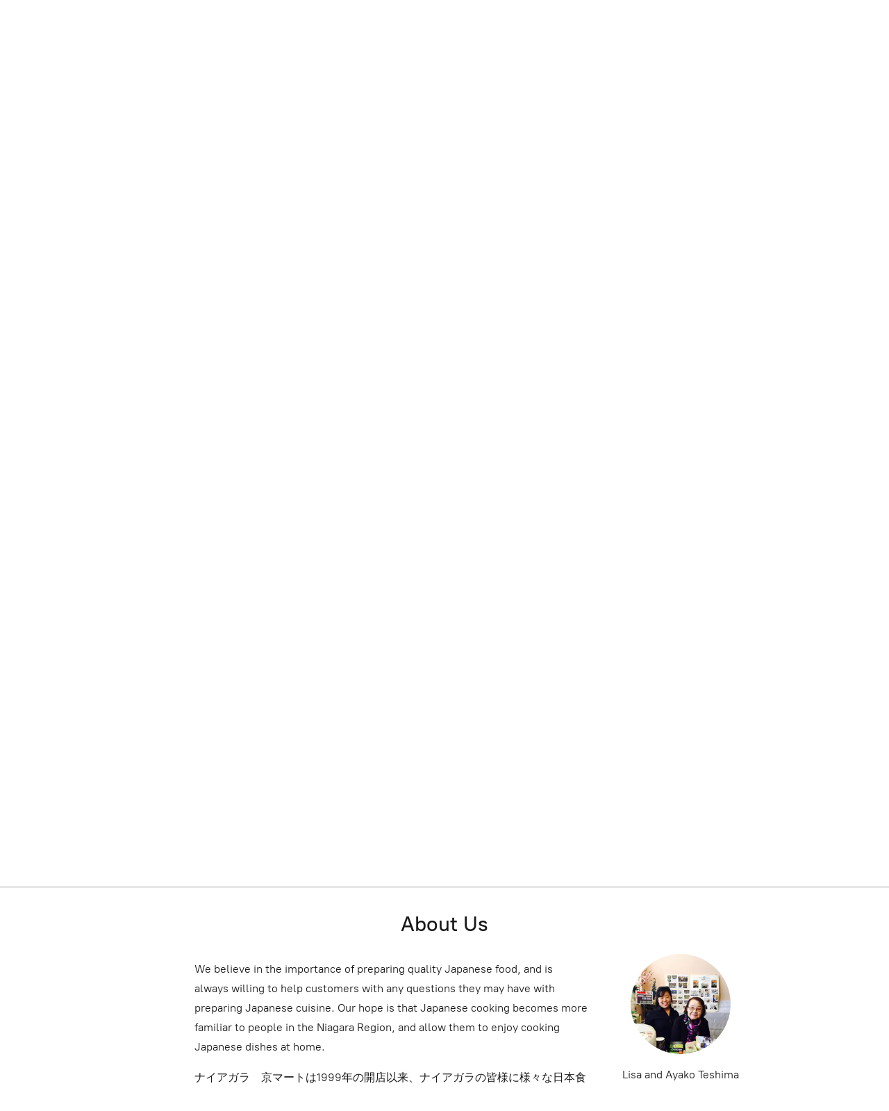

--- FILE ---
content_type: application/javascript;charset=utf-8
request_url: https://app.shopsettings.com/categories.js?ownerid=29757552&jsonp=menu.fill
body_size: 1013
content:
menu.fill([{"id":119997044,"name":"Bento Boxes","nameForUrl":"Bento Boxes","link":"#!/Bento-Boxes/c/119997044","slug":"bento-boxes","dataLevel":1,"sub":null},{"id":51361236,"name":"Pantry and Cooking Essentials","nameForUrl":"Pantry and Cooking Essentials","link":"#!/Pantry-and-Cooking-Essentials/c/51361236","slug":"pantry-and-cooking-essentials","dataLevel":1,"sub":[{"id":109586301,"name":"Sauce","nameForUrl":"Sauce","link":"#!/Sauce/c/109586301","slug":"sauce","dataLevel":2,"sub":null},{"id":109586542,"name":"Dry","nameForUrl":"Dry","link":"#!/Dry/c/109586542","slug":"dry","dataLevel":2,"sub":null},{"id":109586302,"name":"Mix","nameForUrl":"Mix","link":"#!/Mix/c/109586302","slug":"mix","dataLevel":2,"sub":null},{"id":109569301,"name":"Baking","nameForUrl":"Baking","link":"#!/Baking/c/109569301","slug":"baking","dataLevel":2,"sub":null}]},{"id":109568806,"name":"Noodle","nameForUrl":"Noodle","link":"#!/Noodle/c/109568806","slug":"noodle","dataLevel":1,"sub":[{"id":109568807,"name":"Ramen","nameForUrl":"Ramen","link":"#!/Ramen/c/109568807","slug":"ramen","dataLevel":2,"sub":null},{"id":109562314,"name":"Other Noodles","nameForUrl":"Other Noodles","link":"#!/Other-Noodles/c/109562314","slug":"other-noodles","dataLevel":2,"sub":null}]},{"id":109562324,"name":"Cooler","nameForUrl":"Cooler","link":"#!/Cooler/c/109562324","slug":"cooler","dataLevel":1,"sub":null},{"id":51706464,"name":"Frozen Foods","nameForUrl":"Frozen Foods","link":"#!/Frozen-Foods/c/51706464","slug":"frozen-foods","dataLevel":1,"sub":[{"id":51706466,"name":"Meat and Seafood","nameForUrl":"Meat and Seafood","link":"#!/Meat-and-Seafood/c/51706466","slug":"meat-and-seafood","dataLevel":2,"sub":null},{"id":109586304,"name":"Prepared Meals","nameForUrl":"Prepared Meals","link":"#!/Prepared-Meals/c/109586304","slug":"prepared-meals","dataLevel":2,"sub":null},{"id":109586543,"name":"Sweets","nameForUrl":"Sweets","link":"#!/Sweets/c/109586543","slug":"sweets","dataLevel":2,"sub":null}]},{"id":51364116,"name":"Beverages","nameForUrl":"Beverages","link":"#!/Beverages/c/51364116","slug":"beverages","dataLevel":1,"sub":null},{"id":124572025,"name":"Snacks & Sweets","nameForUrl":"Snacks & Sweets","link":"#!/Snacks-&-Sweets/c/124572025","slug":"snacks--sweets","dataLevel":1,"sub":[{"id":51364112,"name":"Snacks","nameForUrl":"Snacks","link":"#!/Snacks/c/51364112","slug":"snacks","dataLevel":2,"sub":null},{"id":51706463,"name":"Sweets, Candy and Chocolate","nameForUrl":"Sweets, Candy and Chocolate","link":"#!/Sweets-Candy-and-Chocolate/c/51706463","slug":"sweets-candy-and-chocolate","dataLevel":2,"sub":null}]},{"id":109569071,"name":"Desserts","nameForUrl":"Desserts","link":"#!/Desserts/c/109569071","slug":"desserts","dataLevel":1,"sub":[{"id":51706475,"name":"Traditional Desserts","nameForUrl":"Traditional Desserts","link":"#!/Traditional-Desserts/c/51706475","slug":"traditional-desserts","dataLevel":2,"sub":null},{"id":109586823,"name":"Cakes & Breads","nameForUrl":"Cakes & Breads","link":"#!/Cakes-&-Breads/c/109586823","slug":"cakes--breads","dataLevel":2,"sub":null},{"id":109568802,"name":"Ice Cream","nameForUrl":"Ice Cream","link":"#!/Ice-Cream/c/109568802","slug":"ice-cream","dataLevel":2,"sub":null}]},{"id":57914993,"name":"Household Products (Non Food Items)","nameForUrl":"Household Products (Non Food Items)","link":"#!/Household-Products-Non-Food-Items/c/57914993","slug":"household-products-non-food-items","dataLevel":1,"sub":null},{"id":111725512,"name":"Clearance","nameForUrl":"Clearance","link":"#!/Clearance/c/111725512","slug":"clearance","dataLevel":1,"sub":null}]);
